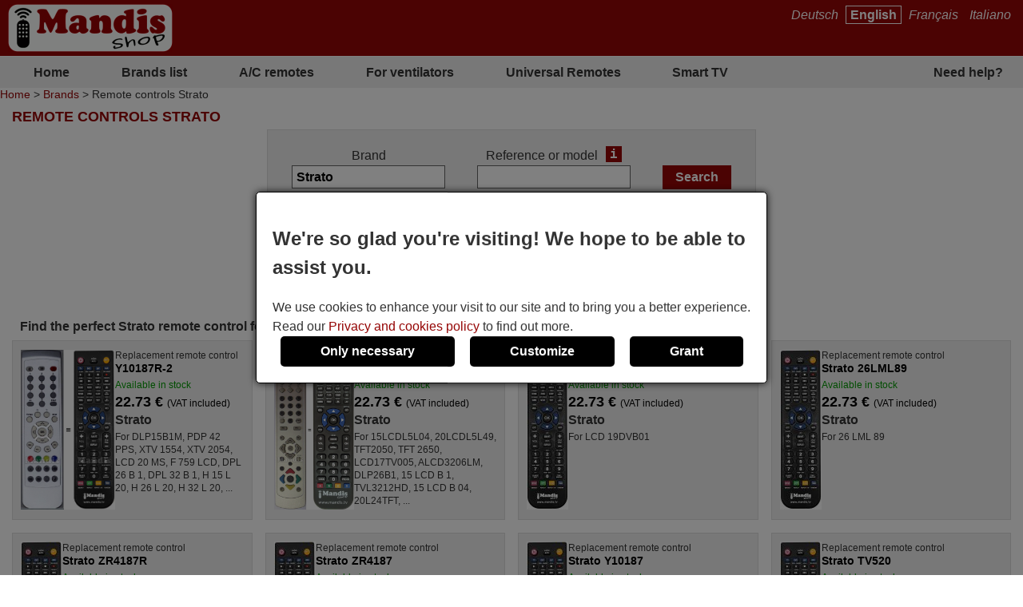

--- FILE ---
content_type: text/html; charset=UTF-8
request_url: https://remote-controls.ch/en/Strato/find/?PHPSESSID=r7rqfk42ftg8u3vpihn7bn3gl0
body_size: 9177
content:
<!DOCTYPE html><html lang="en"><head><link rel="preconnect" href="https://www.googletagmanager.com" crossorigin><link rel="preload" href="https://www.googletagmanager.com/gtm.js?id=GTM-57PN3R4" crossorigin as="script"><link rel="preload" href="https://www.googletagmanager.com/gtag/js?id=G-FTKDGY897T&l=dataLayer&cx=c" crossorigin as="script"><link href="https://remote-controls.ch/css/estils-2-basic-noPagSpeed.css" rel="preload" as="style"><title>Remote controls STRATO</title><meta http-equiv="Content-Type" content="text/html; charset=UTF-8"><META http-equiv="cache-control" content="public"><META name="keywords" content=""><META name="description" content="Remote controls STRATO. Buy remote controls online"><meta name=viewport content="width=device-width, initial-scale=1"><META name="ROBOTS" content="ALL, INDEX" ><meta property="og:title" content="Remote controls STRATO"><meta property="og:type" content="website"><meta property="og:image" content="https://remote-controls.ch/images/mandis.png"><meta property="og:url" content="https://remote-controls.ch/en/Strato/find/"><meta property="og:site_name" content="Mandis Shop"><meta property="og:description" content="Remote controls STRATO. Buy remote controls online"><meta http-equiv="X-UA-Compatible" content="IE=edge"><link type="image/x-icon" rel="SHORTCUT ICON" href="https://remote-controls.ch/favicon.ico"><link rel="alternate" href="https://mandos-a-distancia.es/ca/Strato/cercar/" hreflang="ca-ES"><link rel="alternate" href="https://mandos-a-distancia.es/es/Strato/buscar/" hreflang="es"><link rel="alternate" href="https://mandos-a-distancia.es/en/Strato/find/" hreflang="en-ES"><link rel="alternate" href="https://mandisremotes.com/fr/Strato/trouver/" hreflang="fr-US"><link rel="alternate" href="https://mandisremotes.com/en/Strato/find/" hreflang="en"><link rel="alternate" href="https://mandisremotes.com/es/Strato/buscar/" hreflang="es-US"><link rel="alternate" href="https://all-remote-controls.co.uk/en/Strato/find/" hreflang="en-GB"><link rel="alternate" href="https://tout-telecommandes.fr/fr/Strato/trouver/" hreflang="fr"><link rel="alternate" href="https://telecommandes-mandis.be/fr/Strato/trouver/" hreflang="fr-BE"><link rel="alternate" href="https://telecommandes-mandis.be/en/Strato/find/" hreflang="en-BE"><link rel="alternate" href="https://mandis.cat/ca/Strato/cercar/" hreflang="ca"><link rel="alternate" href="https://alle-fernbedienungen.de/de/Strato/suchen/" hreflang="de"><link rel="alternate" href="https://alle-fernbedienungen.de/en/Strato/find/" hreflang="en-DE"><link rel="alternate" href="https://controleremoto.pt/pt/Strato/pesquisar/" hreflang="pt"><link rel="alternate" href="https://tutti-i-telecomandi.it/it/Strato/cercare/" hreflang="it"><link rel="alternate" href="https://mandisshop.ie/en/Strato/find/" hreflang="en-IE"><link rel="alternate" href="https://all-remote-controls.nl/de/Strato/suchen/" hreflang="de-NL"><link rel="alternate" href="https://all-remote-controls.nl/fr/Strato/trouver/" hreflang="fr-NL"><link rel="alternate" href="https://all-remote-controls.nl/en/Strato/find/" hreflang="en-NL"><link rel="alternate" href="https://remote-controls.ch/it/Strato/cercare/" hreflang="it-CH"><link rel="alternate" href="https://remote-controls.ch/de/Strato/suchen/" hreflang="de-CH"><link rel="alternate" href="https://remote-controls.ch/fr/Strato/trouver/" hreflang="fr-CH"><link rel="alternate" href="https://remote-controls.ch/en/Strato/find/?PHPSESSID=r7rqfk42ftg8u3vpihn7bn3gl0" hreflang="en-CH"><link rel="alternate" href="https://remotecontrols.at/de/Strato/suchen/" hreflang="de-AT"><link rel="alternate" href="https://remotecontrols.at/en/Strato/find/" hreflang="en-AT"><link rel="alternate" href="https://remotecontrols.dk/de/Strato/suchen/" hreflang="de-DK"><link rel="alternate" href="https://remotecontrols.dk/en/Strato/find/" hreflang="en-DK"><link rel="alternate" href="https://all-remotes.online/en/Strato/find/" hreflang="en-AU"><link rel="canonical" href="https://remote-controls.ch/en/Strato/find/"><script>eval(function(p,a,c,k,e,d){e=function(c){return(c<a?'':e(parseInt(c/a)))+((c=c%a)>35?String.fromCharCode(c+29):c.toString(36))};if(!''.replace(/^/,String)){while(c--){d[e(c)]=k[c]||e(c)}k=[function(e){return d[e]}];e=function(){return'\\w+'};c=1};while(c--){if(k[c]){p=p.replace(new RegExp('\\b'+e(c)+'\\b','g'),k[c])}}return p}('4 1h(b,o,n){8(!b||!o||!n){7 T}8(b.Q){b.Q(o,n,{1i:B});7 B}f 8(b.V){3 r=b.V("1j"+o,n);7 r}f{7 T}}4 1g(R,C,m,A){3 9=5.13("Z");9.g("C",C);8(m){9.g("m",m)}8(A){9.g("A",B)}9.g("e",R);5.11("1f")[0].1b(9)}4 1c(u,M){"1d 1e";3 6=w.5.13("1k");3 E=w.5.11("Z")[0];6.1l="1s";6.u=u;6.J="1t x";6.1a=M||4(){};E.1r.1q(6,E);1m(4(){6.J="p"});7 6}4 S(d,Y,v){8(v){3 h=1n 1o();h.1p(h.1v()+(v*24*F*F*18));3 l="; l="+h.17()}f 3 l="";5.W=d+"="+Y+l+"; 16=/"}4 19(d){3 z=d+"=";3 y=5.W.1u(\';\');1W(3 i=0;i<y.k;i++){3 c=y[i];25(c.26(0)==\' \')c=c.X(1,c.k);8(c.27(z)==0)7 c.X(z.k,c.k)}7 28}4 23(d){S(d,"",-1)}4 1w(G){7 5.22(G)}1Y 4 1Z(j){j.2a(\'21\');t L={29:"2b"};N e=j.e;N s=O 2h(e,L);8(s.2i===2j){t I=O s.2f();t H=2c.2d(I);j.e=H}f{}}2e(w.15.2g){2"14-a-10.K":2"20.1X":2"p-q-D.1F.1E":2"1G-12.1H":2"12-P.1I":2"P.1D":2"1C-1y.1x":2"1z.1A":2"1B-i-1J.1K":2"1S.1T":2"p-q-D.1U":2"q-D.1V":2"U.1R":2"U.1Q":2"p-1M.1L":1N;1O:5.15="1P://14-a-10.K/"}',62,144,'||case|var|function|document|ss|return|if|fileref||obj||name|src|else|setAttribute|date||tthis|length|expires|canvas|fn|evType|all|remote||res|const|href|days|window||ca|nameEQ|defer|true|type|controls|ref|60|id|imageObjectURL|imageBlob|media|es|options|callback|let|await|mandis|addEventListener|filename|setCookie|false|remotecontrols|attachEvent|cookie|substring|value|script|distancia|getElementsByTagName|telecommandes|createElement|mandos|location|path|toGMTString|1000|getCookie|onload|appendChild|loadcss|use|strict|head|loadjs|addEvent|passive|on|link|rel|setTimeout|new|Date|setTime|insertBefore|parentNode|stylesheet|only|split|getTime|_get|de|fernbedienungen|controleremoto|pt|tutti|alle|cat|uk|co|tout|fr|be|telecomandi|it|online|remotes|break|default|https|dk|at|mandisshop|ie|nl|ch|for|com|async|reloadImg|mandisremotes|onerror|getElementById|delCookie||while|charAt|indexOf|null|method|removeAttribute|GET|URL|createObjectURL|switch|blob|host|fetch|status|200'.split('|'),0,{}))
</script><script type='text/javascript' async src='https://remote-controls.ch/js/gral--load-V_2.JS'></script><link type="text/css" href="https://remote-controls.ch/css/estils-2-basic-noPagSpeed.css" rel="stylesheet" ><script>        /*<script>*/
        function update_gtag(a1, a2, a3, a4, a5, a6, a7, tp = 'update') {
           gtag("consent",tp, {
            "ad_storage":a1?"granted":"denied",
            "analytics_storage":a2?"granted":"denied",
            "personalization_storage":a3?"granted":"denied",                    
            "functionality_storage":a4 ? "granted":"denied",
            "security_storage":a5?"granted":"denied",  
            "ad_user_data":a6?"granted":"denied",
            "ad_personalization":a7?"granted":"denied"
           });
        }
        window.dataLayer = window.dataLayer || [];
        function gtag(){dataLayer.push(arguments);}
        // Si l'usuari ja ha donat o rebutjat el seu consentiment, no cal demanar-lo
        if(localStorage.getItem("consent") == "granted") {
            update_gtag(1,1,1,1,1,1,1);
        }
        // Si l'usuari ha configurat el consentiment a la seva configuració de cookies
        if(localStorage.getItem("consent") == "configured") {
            update_gtag(
                localStorage.getItem("ad_storage") == "granted",
                localStorage.getItem("analytics_storage") == "granted",
                localStorage.getItem("personalization_storage") == "granted",
                localStorage.getItem("functionality_storage") == "granted",
                localStorage.getItem("security_storage") == "granted",
                localStorage.getItem("ad_user_data") == "granted",
                localStorage.getItem("ad_personalization") == "granted"
            );
        }
        // Si l'usuari no ha pres cap decisió, es demana el consentiment
        if (localStorage.getItem("consent") == null) {
            update_gtag(0,0,0,0,0,0,0,'default');
            // Esborrar les cookie c_saved
            document.cookie = "mandos_c_saved=; expires=Thu, 01 Jan 1970 00:00:00 UTC; path=/;";
        }        /*<script>*/
        function saveSaved(){
           // Desar una cookie (c_saved = 1) 
           document.cookie = "mandos_c_saved=1; expires=Fri, 31 Dec 9999 23:59:59 GMT; path=/";
        }
        function cookies_hide(){
            // Eliminar el popup de consentiment
            if(o=_get("consentPopup")) {
                o.remove();
            }
            if(o=_get("consentPopupBg")) {
                o.remove();
            }
            if(o=_get("configConsentPopup")) {
                o.remove();
            }
            if(o=_get("configConsentPopupBg")) {
                o.remove();
            }
        }
        function grantConsent() {
            update_gtag(1,1,1,1,1,1);
            cookies_hide();
            // Desar la decisió de l'usuari 
            localStorage.setItem("consent","granted");
            saveSaved();
        }
        function saveNecess() {
            saveConfig2(0,0,1);
            saveSaved();
            cookies_hide();
        }
        function svcnf(a1,a2,a3,a4,a5,a6,a7){
            localStorage.setItem("consent","configured");
            localStorage.setItem("ad_storage",a1?"granted":"denied");
            localStorage.setItem("analytics_storage",a2?"granted":"denied");
            localStorage.setItem("personalization_storage",a3?"granted":"denied");
            localStorage.setItem("functionality_storage",a4?"granted":"denied");
            localStorage.setItem("security_storage",a5?"granted":"denied");
            localStorage.setItem("ad_user_data",a6?"granted":"denied");
            localStorage.setItem("ad_personalization",a7?"granted":"denied");
        }
        function saveConfig() {
            saveConfig2(_get("pref").checked, _get("marquet").checked, _get("necess").checked);
            saveSaved();
            cookies_hide();
        }
        function saveConfig2(b1,b2,b3) {
            var a1=a2=a3=a4=a5=a6=a7=0;
            if(b1) {
                a3=a5=a7=1;
            }       
            if(b2) {
                a2=1
            }
            if(b3) {
                a1=a4=a6=1;
            }
            svcnf(a1,a2,a3,a4,a5,a6,a7);
            update_gtag(a1,a2,a3,a4,a5,a6,a7);
        }
        // Funció per mostrar el popup de configuració de cookies
        function showConfigPopUp() {
            var popup = document.createElement("div");
            popup.id = "configConsentPopup";
            popup.style.position = "fixed";
            popup.innerHTML = 
            `<div>
                <h2>Cookie settings</h2>
                <p>You can now manage your cookie preferences according to your needs and expectations. You can choose which categories of cookies to enable: from those strictly necessary to ensure the correct and secure operation of the website, to those that personalize your browsing experience, remember your preferences, or show you content and ads tailored to your interests. You have full control over how cookies are used.</p>
                <div id="configBtns">
                    <button class="blauCook" onclick="grantConsent();">Allow all</button>
                    <button class="blauCook" onclick="saveNecess();">Only necessary</button>
                </div>
                <div id="configOptions">
                    <label><input type="checkbox" id="pref" checked> Preferences</label>
                    <div>Preference cookies allow the website to remember information that changes how it behaves or appears, such as the user&rsquo;s preferred language or region. They can also be used to provide a more personalized and tailored user experience.</div>
                    <label><input type="checkbox" id="marquet" checked> Marketing</label>
                    <div>Marketing cookies are used to track user activity and display relevant ads based on their interests. These cookies help measure advertising campaign performance and enable personalized content. Without them, the ads shown may be less relevant or repetitive.</div>
                    <label><input type="checkbox" id="necess" checked > Functional and necessary</label>
                    <div>Necessary cookies enable the essential and secure functioning of the website. They include basic features that ensure the site operates correctly and, in some cases, are essential to provide services requested by the user, as well as to track purchases or other relevant actions.</div>
                </div>
            </div>
                <button class="blauCook blanc" id="saveConfBtn">Save settings</button>
            `;
            document.body.appendChild(popup);
            var bg = document.createElement("div");
            bg.id = "configConsentPopupBg";
            bg.style.pointerEvents = "auto";
            document.body.appendChild(bg);
            // Event per desar la configuració de cookies
            _get("saveConfBtn").addEventListener("click", function() {
                saveConfig();
            });
            // Tancar popup consentPopup
            _get("consentPopup").remove();
            _get("consentPopupBg").remove();
        }
        // Crea un popup amb el missatge i els botons d'acceptar i rebutjar
        // El popup es mostra quan es carrega la pàgina
        // Al fons del popup hi ha un fons negre amb opacitat
        function showConsentPopup() {
            var popup = document.createElement("div");
            popup.id = "consentPopup";
            popup.innerHTML = `
            <div>
                <h2><b>We're so glad you're visiting! We hope to be able to assist you.</b></h2>
                We use cookies to enhance your visit to our site and to bring you a better experience.  Read our <a class="txt" href="https://remote-controls.ch/en/privacy-policy.html?popup=1"  target="_blank">Privacy and cookies policy</a> to find out more.
            </div>
            <div id='consentBtns'>
                <button class="blauCook" onclick="saveNecess();">Only necessary</button>
                <button class='blauCook' onclick='showConfigPopUp();'>Customize</button>
                <button class='blauCook' onclick='grantConsent();'>Grant</button>
            </div>`;
           document.body.appendChild(popup);
            var bg = document.createElement("div");
            bg.id = "consentPopupBg";
            bg.style.pointerEvents = "auto";
            document.body.appendChild(bg);
        }
        // Event per cridar showConsentPopup quan es carrega la pàgina si no s'ha donat el consentiment
        if (localStorage.getItem("consent") == null){
           document.addEventListener("DOMContentLoaded", function() {
            showConsentPopup();
          });
        }</script><script>(function(w,d,s,l,i){w[l]=w[l]||[];w[l].push({'gtm.start':new Date().getTime(),event:'gtm.js'});var f=d.getElementsByTagName(s)[0],j=d.createElement(s),dl=l!='dataLayer'?'&l='+l:'';j.async=true;j.src='https://www.googletagmanager.com/gtm.js?id='+i+dl;f.parentNode.insertBefore(j,f);})(window,document,'script','dataLayer','GTM-57PN3R4');</script><style>#consentPopup {background-color: white;border: 1px solid black;padding: 20px;position: fixed;top: 50%;left: 50%;transform: translate(-50%, -50%);z-index: 1000;border-radius: 5px;box-shadow: 0 0 10px rgba(0,0,0,0.8);display: flex;flex-direction: column;gap: 20px;line-height: 1.5;}#consentPopupBg {background-color: black;opacity: 0.5;position: fixed;top: 0;left: 0;width: 100%;height: 100%;z-index: 999;}#consentBtns {display:flex;justify-content:space-around;text-align: center;gap: 20px;width: 100%;}button.blauCook{padding:10px 50px;border-radius:5px;cursor:pointer;background-color:#000;color:#fff;border:none;font-weight: bold;font-size:16px;}@media only screen and (max-width: 767px) {button.blauCook {padding: 10px 20px;}}@media only screen and (max-width: 567px) {#consentPopup {padding: 10px;}button.blauCook{padding: 10px 10px;}}#configConsentPopupBg {background-color: rgba(0, 0, 0, 0.7);position: fixed;top: 0;left: 0;width: 100%;height: 100%;z-index: 9999;display: block;opacity: 0.7;transition: opacity 0.5s;pointer-events: none;}#configConsentPopup {background-color: white;border: 1px solid black;padding: 20px;position: fixed;top: 50%;left: 50%;transform: translate(-50%, -50%);z-index: 99999;box-shadow: 0 0 10px rgba(0,0,0,0.8);display: flex;flex-direction: column;gap: 20px;max-width: 90%;max-height: 80vh;overflow-y: auto;align-items: center;}#configConsentPopup h2{margin: 0;}#configBtns {display:flex;justify-content:space-around;text-align: center;gap: 20px;width: 100%;flex-wrap: wrap;margin-top: 20px;}#configBtns button{padding:10px 50px;border:none;}#configOptions {display: flex;flex-direction: column;gap: 10px;margin-top:20px;}#configOptions label {display: flex;align-items: center;gap: 10px;}#configOptions input {width: 20px;height: 20px;}#necess {accent-color: #888;}button.blanc{background-color: white;color: #666;border: 1px solid #666;font-weight: normal;}button.blanc:hover{background-color: #eee;color: #444;}@media only screen and (max-width: 1023px) {#configConsentPopup {width: 90%;}}</style></head><body  id='llistat'  class="col1" ><noscript><iframe src="https://www.googletagmanager.com/ns.html?id=GTM-57PN3R4" height="0" width="0" style="display:none;visibility:hidden"></iframe></noscript><div class='cap'><div class="capD"><div class="la lnks"> <a href="/de/Strato/suchen/?PHPSESSID=r7rqfk42ftg8u3vpihn7bn3gl0" >Deutsch</a> <a href="/en/Strato/find/?PHPSESSID=r7rqfk42ftg8u3vpihn7bn3gl0" class="sel">English</a> <a href="/fr/Strato/trouver/?PHPSESSID=r7rqfk42ftg8u3vpihn7bn3gl0" >Fran&ccedil;ais</a> <a href="/it/Strato/cercare/?PHPSESSID=r7rqfk42ftg8u3vpihn7bn3gl0" >Italiano</a></div></div><div class="capE"><a href="/en/" title="Remote controls online"><img src="/i-0-60/mandis.gif" alt="Mandis Shop" width=206 height=60></a></div></div><div class="menuSup"><a href="/en/" class="op s" title="Home">Home</a><a href="/en/brands/" class="op" title="Brands list">Brands list</a><a href="/en/brands/air-conditioning/" class="op" title="A/C remotes">A/C remotes</a><a href="/en/for-ventilators.html" class="op s" title="For ventilators">For ventilators</a><a href="/en/universal-remotes.html" class="op" title="">Universal Remotes</a><a href="/en/1/pag/remotes-smart-tv.html" class="op s" title="Smart TV">Smart TV</a><a href="/en/contact.html" class="op" title="Need help?">Need help?</a></div><div class="mollesPa"><a href="/en/">Home</a> > <a href="/en/brands/">Brands</a> > Remote controls Strato</div><div class="caixa gran"><h1 class="titolCaixa roundTop">Remote controls STRATO</h1><div class="contingut roundBottom"><center><div class="containerBuscar buscarLlistat"><form action="/en/Strato/find/" method="get" onsubmit="submitCerca()" id="frmCerca"><input type="hidden" name="model" id="model" value="1"><input type="hidden" name="ref" id="ref" value="1"><input type="hidden" name="foto" id="foto" value="0"><input type="hidden" name="aire" id="aire" value="0"><input type="hidden" name="lnk" id="lnk" value="/en/Strato/find/"><input type="hidden" name="lnkAire" id="lnkAire" value="/en/Strato/find/air-conditioning/"><div class="containerInputs"><div class="row"><div class="label"><label for="marca">Brand</label></div><div class="input"><input type="text" class="text " name="marca" id="marca" value="Strato" ></div></div><div class="row" id="cerRow" style=""><div class="label"><label for="buscar">Reference or model</label><a href="/en/1/pag/refandmod?popup=1" class="i" target="_blank" tabindex="-1" title="ajax:/en/tooltip/1/pag/tooltipRefMod">i</a></div><div class="input"><input type="text" class="text " name="buscar" id="buscar"  value=""></div></div></div><div class="row"><input type="submit" class="boto" value="Search"></div><div class="filtresBtn" onclick="pers()">Search options<img src="/img/icos/down.png" id="filD" alt="show" width="8" height="18" loading="lazy">
			</div><div class="filtres" id="fil" style="display:none;"><div class="rowChk" id="rowChkMod" style=""><input type="checkbox" id="tmod" value="1" checked ><label for="tmod">Search by device name</label></div><div class="rowChk" id="rowChkRef" style=""><input type="checkbox" id="tref" value="1" checked ><label for="tref">Search by remote&#039;s reference</label></div><div class="rowChk"><input type="checkbox" id="tfoto" value="1"  ><label for="tfoto">Show only remotes with photo</label></div><div class="rowChk"><input type="checkbox" id="taire" value="1"  onclick="clkAire()" ><label for="taire">Search only air conditioners</label></div></div><div class="lnkAvan" ><a href="/en/advancedSearch.html"><img src="/img/icos/advanced.png" alt="Advanced" width=25 height=25>Advanced search</a><a href="/en/advancedSearch.html" class="i" target="_blank" style="color:#fff;" title="ajax:/en/tooltip/1/pag/buscadorAvancatTooltip">i</a></div><div class="lnkAssC" ><a href="/en/searchAssistant.html"><img src="/img/icos/assistant.png" alt="Assistant" width=22 height=25>Search Assistant</a></div></form><script>function pers(){var srcD="/img/icos/down.png",fD=gi("filD");if(fD.src.indexOf(srcD)>-1) {fD.src="/img/icos/up.png";}else fD.src=srcD;if(typeof jQuery!="undefined") {$("#fil").toggle("blind");}else {if(gd("fil")=="block") sd("fil","none");else sd("fil","block");}}function clkAire(){if(gi("taire").checked){sd("cerCow","none");sd("rowChkMod","none");sd("rowChkRef","none");}else {sd("cerCow","inline-block");sd("rowChkMod","block");sd("rowChkRef","block");}}function submitCerca(){gi("model").value=gi("tmod").checked?1:0;gi("ref").value=gi("tref").checked?1:0;gi("foto").value=gi("tfoto").checked?1:0;if(gi("taire").checked){gi("aire").value=1;gi("frmCerca").action="/en/Strato/find/air-conditioning/";}else{gi("aire").value=0;gi("frmCerca").action="/en/Strato/find/";}}function gi(id){return document.getElementById(id);}function gd(id){return gi(id).style.display;}function sd(id,s) {gi(id).style.display=s;}</script><script src="/js/autocompletar.js"></script><script>autocompletar("marca", 3, 15, "https://remote-controls.ch/ws/autocomplete.php", null);</script></div></center><h2 class="separadorLlistat">Find the perfect Strato remote control for you</h2><div class="comandamentsList"><a href="https://remote-controls.ch/en/Strato/1056682-Strato-Y10187R-2-equivalent-remote-control.html" class="comand round " title="Replacement remote control Y10187R-2"><span class="col_f"><img  srcset="/im/icp/67770/Y1/Y1018R-2.jpg 1.5x, /im/icp/67770/Y1/Y1018R-2.jpg 2x, /im/icp/67770/Y1/Y1018R-2.jpg 3x"  src="/im/icp/67770/Y1/Y1018R-2.jpg" data-src="/im/icp/67770/Y1/Y1018R-2.jpg"  data-w="105" data-h="400" width="150"  loading="lazy" alt="Replacement remote control Y10187R-2" title="Replacement remote control Y10187R-2" class="foto imagepreview" style="height:auto;" onerror="reloadImg(this)"></span><span class="col_t"><span class="titol">Replacement remote control <b>Y10187R-2</b></span><span class="disponibilitat dispoStock">Available in stock</span><span class="preu">22.73&nbsp;&euro; <small>(VAT included)</small></span><span class="marca">Strato</span><span class="models">For DLP15B1M, PDP 42 PPS, XTV 1554, XTV 2054, LCD 20 MS, F 759 LCD, DPL 26 B 1, DPL 32 B 1, H 15 L 20, H 26 L 20, H 32 L 20,&nbsp;...</span></span></a><a href="https://remote-controls.ch/en/Strato/1056680-Strato-Y10187R-equivalent-remote-control.html" class="comand round " title="Replacement remote control Y10187R"><span class="col_f"><img  srcset="/im/icp/37846/Be/Beko_Y10187R-copy.JPG 1.5x, /im/icp/37846/Be/Beko_Y10187R-copy.JPG 2x, /im/icp/37846/Be/Beko_Y10187R-copy.JPG 3x"  src="/im/icp/37846/Be/Beko_Y10187R-copy.JPG" data-src="/im/icp/37846/Be/Beko_Y10187R-copy.JPG"  data-w="103" data-h="400" width="150"  loading="lazy" alt="Replacement remote control Y10187R" title="Replacement remote control Y10187R" class="foto imagepreview" style="height:auto;" onerror="reloadImg(this)"></span><span class="col_t"><span class="titol">Replacement remote control <b>Y10187R</b></span><span class="disponibilitat dispoStock">Available in stock</span><span class="preu">22.73&nbsp;&euro; <small>(VAT included)</small></span><span class="marca">Strato</span><span class="models">For 15LCDL5L04, 20LCDL5L49, TFT2050, TFT 2650, LCD17TV005, ALCD3206LM, DLP26B1, 15 LCD B 1, TVL3212HD, 15 LCD B 04, 20L24TFT,&nbsp;...</span></span></a><a href="https://remote-controls.ch/en/Strato/175977-Strato-LCD-19DVB01-equivalent-remote-control.html" class="comand round " title="Replacement remote control Strato LCD 19DVB01"><span class="col_f"><img  srcset="/i_80-225-300/mandosequivalents/20/20220308_163729-2-13.webp 1.5x, /i_80-300-400/mandosequivalents/20/20220308_163729-2-13.webp 2x, /i_80-450-600/mandosequivalents/20/20220308_163729-2-13.webp 3x"  src="/i_80-150-200/mandosequivalents/20/20220308_163729-2-13.webp" data-src="/i_80-400-400/mandosequivalents/20/20220308_163729-2-13.webp"  data-w="105" data-h="400" width="52" height="200" loading="lazy" alt="Replacement remote control Strato LCD 19DVB01" title="Replacement remote control Strato LCD 19DVB01" class="foto imagepreview" style="height:auto;" onerror="reloadImg(this)"></span><span class="col_t"><span class="titol">Replacement remote control <b>Strato LCD 19DVB01</b></span><span class="disponibilitat dispoStock">Available in stock</span><span class="preu">22.73&nbsp;&euro; <small>(VAT included)</small></span><span class="marca">Strato</span><span class="models">For LCD 19DVB01</span></span></a><a href="https://remote-controls.ch/en/Strato/175976-Strato-26LML89-equivalent-remote-control.html" class="comand round " title="Replacement remote control Strato 26LML89"><span class="col_f"><img  srcset="/i_80-225-300/mandosequivalents/20/20220308_163729-2-13.webp 1.5x, /i_80-300-400/mandosequivalents/20/20220308_163729-2-13.webp 2x, /i_80-450-600/mandosequivalents/20/20220308_163729-2-13.webp 3x"  src="/i_80-150-200/mandosequivalents/20/20220308_163729-2-13.webp" data-src="/i_80-400-400/mandosequivalents/20/20220308_163729-2-13.webp"  data-w="105" data-h="400" width="52" height="200" loading="lazy" alt="Replacement remote control Strato 26LML89" title="Replacement remote control Strato 26LML89" class="foto imagepreview" style="height:auto;" onerror="reloadImg(this)"></span><span class="col_t"><span class="titol">Replacement remote control <b>Strato 26LML89</b></span><span class="disponibilitat dispoStock">Available in stock</span><span class="preu">22.73&nbsp;&euro; <small>(VAT included)</small></span><span class="marca">Strato</span><span class="models">For 26 LML 89</span></span></a><a href="https://remote-controls.ch/en/Strato/175975-Strato-ZR4187R-equivalent-remote-control.html" class="comand round " title="Replacement remote control Strato ZR4187R"><span class="col_f"><img  srcset="/i_80-225-300/mandosequivalents/20/20220308_163729-2-13.webp 1.5x, /i_80-300-400/mandosequivalents/20/20220308_163729-2-13.webp 2x, /i_80-450-600/mandosequivalents/20/20220308_163729-2-13.webp 3x"  src="/i_80-150-200/mandosequivalents/20/20220308_163729-2-13.webp" data-src="/i_80-400-400/mandosequivalents/20/20220308_163729-2-13.webp"  data-w="105" data-h="400" width="52" height="200" loading="lazy" alt="Replacement remote control Strato ZR4187R" title="Replacement remote control Strato ZR4187R" class="foto imagepreview" style="height:auto;" onerror="reloadImg(this)"></span><span class="col_t"><span class="titol">Replacement remote control <b>Strato ZR4187R</b></span><span class="disponibilitat dispoStock">Available in stock</span><span class="preu">22.73&nbsp;&euro; <small>(VAT included)</small></span><span class="marca">Strato</span><span class="models">For ZR 4187 R</span></span></a><a href="https://remote-controls.ch/en/Strato/175974-Strato-ZR4187-equivalent-remote-control.html" class="comand round " title="Replacement remote control Strato ZR4187"><span class="col_f"><img  srcset="/i_80-225-300/mandosequivalents/20/20220308_163729-2-13.webp 1.5x, /i_80-300-400/mandosequivalents/20/20220308_163729-2-13.webp 2x, /i_80-450-600/mandosequivalents/20/20220308_163729-2-13.webp 3x"  src="/i_80-150-200/mandosequivalents/20/20220308_163729-2-13.webp" data-src="/i_80-400-400/mandosequivalents/20/20220308_163729-2-13.webp"  data-w="105" data-h="400" width="52" height="200" loading="lazy" alt="Replacement remote control Strato ZR4187" title="Replacement remote control Strato ZR4187" class="foto imagepreview" style="height:auto;" onerror="reloadImg(this)"></span><span class="col_t"><span class="titol">Replacement remote control <b>Strato ZR4187</b></span><span class="disponibilitat dispoStock">Available in stock</span><span class="preu">22.73&nbsp;&euro; <small>(VAT included)</small></span><span class="marca">Strato</span><span class="models">For ZR 4187</span></span></a><a href="https://remote-controls.ch/en/Strato/175973-Strato-Y10187-equivalent-remote-control.html" class="comand round " title="Replacement remote control Strato Y10187"><span class="col_f"><img  srcset="/i_80-225-300/mandosequivalents/20/20220308_163729-2-13.webp 1.5x, /i_80-300-400/mandosequivalents/20/20220308_163729-2-13.webp 2x, /i_80-450-600/mandosequivalents/20/20220308_163729-2-13.webp 3x"  src="/i_80-150-200/mandosequivalents/20/20220308_163729-2-13.webp" data-src="/i_80-400-400/mandosequivalents/20/20220308_163729-2-13.webp"  data-w="105" data-h="400" width="52" height="200" loading="lazy" alt="Replacement remote control Strato Y10187" title="Replacement remote control Strato Y10187" class="foto imagepreview" style="height:auto;" onerror="reloadImg(this)"></span><span class="col_t"><span class="titol">Replacement remote control <b>Strato Y10187</b></span><span class="disponibilitat dispoStock">Available in stock</span><span class="preu">22.73&nbsp;&euro; <small>(VAT included)</small></span><span class="marca">Strato</span><span class="models">For Y 10187</span></span></a><a href="https://remote-controls.ch/en/Strato/175972-Strato-TV520-equivalent-remote-control.html" class="comand round " title="Replacement remote control Strato TV520"><span class="col_f"><img  srcset="/i_80-225-300/mandosequivalents/20/20220308_163729-2-13.webp 1.5x, /i_80-300-400/mandosequivalents/20/20220308_163729-2-13.webp 2x, /i_80-450-600/mandosequivalents/20/20220308_163729-2-13.webp 3x"  src="/i_80-150-200/mandosequivalents/20/20220308_163729-2-13.webp" data-src="/i_80-400-400/mandosequivalents/20/20220308_163729-2-13.webp"  data-w="105" data-h="400" width="52" height="200" loading="lazy" alt="Replacement remote control Strato TV520" title="Replacement remote control Strato TV520" class="foto imagepreview" style="height:auto;" onerror="reloadImg(this)"></span><span class="col_t"><span class="titol">Replacement remote control <b>Strato TV520</b></span><span class="disponibilitat dispoStock">Available in stock</span><span class="preu">22.73&nbsp;&euro; <small>(VAT included)</small></span><span class="marca">Strato</span><span class="models">For TV 520</span></span></a><a href="https://remote-controls.ch/en/Strato/175971-Strato-MA300-equivalent-remote-control.html" class="comand round " title="Replacement remote control Strato MA300"><span class="col_f"><img  srcset="/i_80-225-300/mandosequivalents/20/20220308_163729-2-13.webp 1.5x, /i_80-300-400/mandosequivalents/20/20220308_163729-2-13.webp 2x, /i_80-450-600/mandosequivalents/20/20220308_163729-2-13.webp 3x"  src="/i_80-150-200/mandosequivalents/20/20220308_163729-2-13.webp" data-src="/i_80-400-400/mandosequivalents/20/20220308_163729-2-13.webp"  data-w="105" data-h="400" width="52" height="200" loading="lazy" alt="Replacement remote control Strato MA300" title="Replacement remote control Strato MA300" class="foto imagepreview" style="height:auto;" onerror="reloadImg(this)"></span><span class="col_t"><span class="titol">Replacement remote control <b>Strato MA300</b></span><span class="disponibilitat dispoStock">Available in stock</span><span class="preu">22.73&nbsp;&euro; <small>(VAT included)</small></span><span class="marca">Strato</span><span class="models">For MA 300</span></span></a><a href="https://remote-controls.ch/en/Strato/175969-Strato-CTV5330-equivalent-remote-control.html" class="comand round " title="Replacement remote control Strato CTV5330"><span class="col_f"><img  srcset="/i_80-225-300/mandosequivalents/20/20220308_163729-2-13.webp 1.5x, /i_80-300-400/mandosequivalents/20/20220308_163729-2-13.webp 2x, /i_80-450-600/mandosequivalents/20/20220308_163729-2-13.webp 3x"  src="/i_80-150-200/mandosequivalents/20/20220308_163729-2-13.webp" data-src="/i_80-400-400/mandosequivalents/20/20220308_163729-2-13.webp"  data-w="105" data-h="400" width="52" height="200" loading="lazy" alt="Replacement remote control Strato CTV5330" title="Replacement remote control Strato CTV5330" class="foto imagepreview" style="height:auto;" onerror="reloadImg(this)"></span><span class="col_t"><span class="titol">Replacement remote control <b>Strato CTV5330</b></span><span class="disponibilitat dispoStock">Available in stock</span><span class="preu">22.73&nbsp;&euro; <small>(VAT included)</small></span><span class="marca">Strato</span><span class="models">For CTV 5330</span></span></a><a href="https://remote-controls.ch/en/Strato/175968-Strato-CTV5151-equivalent-remote-control.html" class="comand round " title="Replacement remote control Strato CTV5151"><span class="col_f"><img  srcset="/i_80-225-300/mandosequivalents/20/20220308_163729-2-13.webp 1.5x, /i_80-300-400/mandosequivalents/20/20220308_163729-2-13.webp 2x, /i_80-450-600/mandosequivalents/20/20220308_163729-2-13.webp 3x"  src="/i_80-150-200/mandosequivalents/20/20220308_163729-2-13.webp" data-src="/i_80-400-400/mandosequivalents/20/20220308_163729-2-13.webp"  data-w="105" data-h="400" width="52" height="200" loading="lazy" alt="Replacement remote control Strato CTV5151" title="Replacement remote control Strato CTV5151" class="foto imagepreview" style="height:auto;" onerror="reloadImg(this)"></span><span class="col_t"><span class="titol">Replacement remote control <b>Strato CTV5151</b></span><span class="disponibilitat dispoStock">Available in stock</span><span class="preu">22.73&nbsp;&euro; <small>(VAT included)</small></span><span class="marca">Strato</span><span class="models">For CTV 5151</span></span></a><a href="https://remote-controls.ch/en/Strato/175967-Strato-CTV5144-TXT-equivalent-remote-control.html" class="comand round " title="Replacement remote control Strato CTV5144 TXT"><span class="col_f"><img  srcset="/i_80-225-300/mandosequivalents/20/20220308_163729-2-13.webp 1.5x, /i_80-300-400/mandosequivalents/20/20220308_163729-2-13.webp 2x, /i_80-450-600/mandosequivalents/20/20220308_163729-2-13.webp 3x"  src="/i_80-150-200/mandosequivalents/20/20220308_163729-2-13.webp" data-src="/i_80-400-400/mandosequivalents/20/20220308_163729-2-13.webp"  data-w="105" data-h="400" width="52" height="200" loading="lazy" alt="Replacement remote control Strato CTV5144 TXT" title="Replacement remote control Strato CTV5144 TXT" class="foto imagepreview" style="height:auto;" onerror="reloadImg(this)"></span><span class="col_t"><span class="titol">Replacement remote control <b>Strato CTV5144 TXT</b></span><span class="disponibilitat dispoStock">Available in stock</span><span class="preu">22.73&nbsp;&euro; <small>(VAT included)</small></span><span class="marca">Strato</span><span class="models">For CTV 5144 TXT</span></span></a><a href="https://remote-controls.ch/en/Strato/900-Strato-HVS54797-equivalent-remote-control.html" class="comand round " title="Replacement remote control HVS54797"><span class="col_f"><img  srcset="/i_80-225-300/mandosequivalents/20/20220308_163729-2-18.webp 1.5x, /i_80-300-400/mandosequivalents/20/20220308_163729-2-18.webp 2x, /i_80-450-600/mandosequivalents/20/20220308_163729-2-18.webp 3x"  src="/i_80-150-200/mandosequivalents/20/20220308_163729-2-18.webp" data-src="/i_80-400-400/mandosequivalents/20/20220308_163729-2-18.webp"  data-w="105" data-h="400" width="52" height="200" loading="lazy" alt="Replacement remote control HVS54797" title="Replacement remote control HVS54797" class="foto imagepreview" style="height:auto;" onerror="reloadImg(this)"></span><span class="col_t"><span class="titol">Replacement remote control <b>HVS54797</b></span><span class="disponibilitat dispoStock">Available in stock</span><span class="preu">22.73&nbsp;&euro; <small>(VAT included)</small></span><span class="marca">Strato</span><span class="models">For BSV19188, LCD2651ID, BSV-1989, BSV-2685, BSV-3285, BSV-2689, BSV-3289, BSV-1985, TFT 26 TDT, LCD 32H DTT EC, BSV4289,&nbsp;...</span></span></a><a href="https://remote-controls.ch/en/Strato/19-Strato-SEC0550-equivalent-remote-control.html" class="comand round " title="Replacement remote control SEC0550"><span class="col_f"><img  srcset="/i_80-225-300/mandosequivalents/20/20220308_163729-2-19.webp 1.5x, /i_80-300-400/mandosequivalents/20/20220308_163729-2-19.webp 2x, /i_80-450-600/mandosequivalents/20/20220308_163729-2-19.webp 3x"  src="/i_80-150-200/mandosequivalents/20/20220308_163729-2-19.webp" data-src="/i_80-400-400/mandosequivalents/20/20220308_163729-2-19.webp"  data-w="105" data-h="400" width="52" height="200" loading="lazy" alt="Replacement remote control SEC0550" title="Replacement remote control SEC0550" class="foto imagepreview" style="height:auto;" onerror="reloadImg(this)"></span><span class="col_t"><span class="titol">Replacement remote control <b>SEC0550</b></span><span class="disponibilitat dispoStock">Available in stock</span><span class="preu">22.73&nbsp;&euro; <small>(VAT included)</small></span><span class="marca">Strato</span><span class="models">For 2105, 20146717, 20298677, 20309456, RC1549, 20138307, TK 5107 MS, 14437, 14 D 0810, DLCD1501, 20LCD01, HL201S, LOG26LW782,&nbsp;...</span></span></a><a href="https://remote-controls.ch/en/Strato/357-Strato-HVS54221-equivalent-remote-control.html" class="comand round " title="Replacement remote control HVS54221"><span class="col_f"><img  srcset="/i_80-225-300/mandosequivalents/20/20220308_163729-2-18.webp 1.5x, /i_80-300-400/mandosequivalents/20/20220308_163729-2-18.webp 2x, /i_80-450-600/mandosequivalents/20/20220308_163729-2-18.webp 3x"  src="/i_80-150-200/mandosequivalents/20/20220308_163729-2-18.webp" data-src="/i_80-400-400/mandosequivalents/20/20220308_163729-2-18.webp"  data-w="105" data-h="400" width="52" height="200" loading="lazy" alt="Replacement remote control HVS54221" title="Replacement remote control HVS54221" class="foto imagepreview" style="height:auto;" onerror="reloadImg(this)"></span><span class="col_t"><span class="titol">Replacement remote control <b>HVS54221</b></span><span class="disponibilitat dispoStock">Available in stock</span><span class="preu">22.73&nbsp;&euro; <small>(VAT included)</small></span><span class="marca">Strato</span><span class="models">For 2105, 20138307, TK 5107 MS, 14437, 14 D 0810, 20LCD01, HL201S, 08001013, 1541, LD 2602, CE15L06, TK6601LCD, TK8201LCD,&nbsp;...</span></span></a></div></div></div><style>div.caixa.gran{width:100%;}</style><div style="float:left; width:100%; clear:both;"><div class="canvasSplashBg"></div><div class='copy'>Copyright &copy; Mandis Shop 2026</div><div class='part_inferior'><a href='/en/contact.html' class='part_inferior' title="Contact us">Contact us</a> <a href='/en/downloadInvoice.html' class='part_inferior' title="Download invoice">Download invoice</a> <a href='/en/reviews.html' class='part_inferior' title="Customer reviews">Customer reviews</a> <a href='/en/general-conditions-of-sale.html' class='part_inferior' title="Terms and Conditions">Terms and Conditions</a> <a href='/en/privacy-policy.html' class='part_inferior' title="Privacy and cookies policy">Privacy and cookies policy</a> <a href='/en/methods-of-payment.html' class='part_inferior' title="Payment methods">Payment methods</a> <a href='/en/shipping.html' class='part_inferior' title="Shipments">Shipments</a> <a href='/en/1/pag/tracking-information.html' class='part_inferior' title="Shipping information">Shipping information</a> <a href='/en/refund.html' class='part_inferior' title="Refund request">Refund request</a> <a href='/en/withdrawalForm.html' class='part_inferior' title="Withdrawal form">Withdrawal form</a> <a href='/en/universal-remotes.html' class='part_inferior' title="Universal Remotes">Universal Remotes</a> <a href='/en/1/pag/remotes-smart-tv.html' class='part_inferior' title="Smart TV">Smart TV</a> <a href='/en/1/pag/univ-for-5' class='part_inferior' title="Universal remotes for &euro;5">Universal remotes for &euro;5</a> <a href='https://remote-controls.ch/en/Strato/find/?ver=mobil' class='part_inferior' title="Mobil version" rel='nofollow'>Mobil version</a> </div></div><script type="text/javascript">var idioma="en";var nh="../../../";var bSplash=false;var bSnow=false;var bPromoBanner=false;var bAnalyticsGoogle=true;var bSocials=false;var bImgPreview=true;var bAutocomplete=true;var bFadein=false;var bAniImgDetall=false;var bImgShake=false;var bImgGallery=false;var bResizeCaixa=false;var bAjaxTooltip=true;var I_FOLD = "i";var I_MASC_FOLD = "im";var dec_sep='.';var thousands_sep=',';</script><script type="text/javascript">addEvent(window, "load", prepareAutocompletemarca);function prepareAutocompletemarca() {if (typeof jQuery == "undefined" || typeof doAutocomplete == "undefined") {setTimeout(prepareAutocompletemarca, 200);}else {doAutocomplete("marca","1",{},"3","15",0,"","https://remote-controls.ch/ws/autocomplete.php", {});}}</script></body></html>